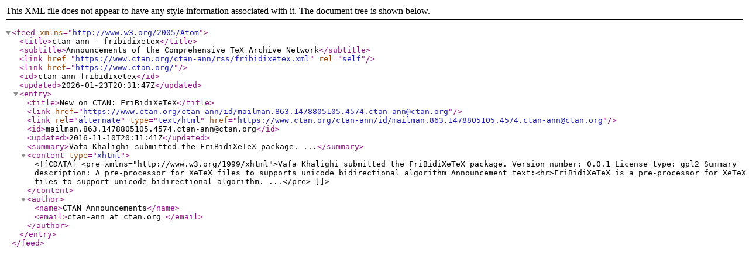

--- FILE ---
content_type: text/xml;charset=UTF-8
request_url: https://www.ctan.org/ctan-ann/atom/fribidixetex.xml
body_size: 649
content:
<?xml version="1.0" encoding="utf-8"?>
<feed xmlns="http://www.w3.org/2005/Atom">
  <title>ctan-ann - fribidixetex</title>
  <subtitle>Announcements of the Comprehensive TeX Archive Network</subtitle>
  <link href="https://www.ctan.org/ctan-ann/rss/fribidixetex.xml"
        rel="self" />
  <link href="https://www.ctan.org/" />
  <id>ctan-ann-fribidixetex</id>
  <updated>2026-01-23T20:31:47Z</updated>
  

  <entry>
    <title>New on CTAN: FriBidiXeTeX</title>
    <link href="https://www.ctan.org/ctan-ann/id/mailman.863.1478805105.4574.ctan-ann&#64;ctan.org" />
    <link rel="alternate" type="text/html" href="https://www.ctan.org/ctan-ann/id/mailman.863.1478805105.4574.ctan-ann&#64;ctan.org"/>
    <id>mailman.863.1478805105.4574.ctan-ann&#64;ctan.org</id>
    <updated>2016-11-10T20:11:41Z</updated>
    <summary>Vafa Khalighi submitted the

                FriBidiXeTeX

package.

...</summary>
    <content type="xhtml">
<![CDATA[
      <pre xmlns="http://www.w3.org/1999/xhtml">Vafa Khalighi submitted the

                FriBidiXeTeX

package.

Version number: 0.0.1
License type: gpl2

Summary description: A pre-processor for XeTeX files to supports
unicode bidirectional algorithm

Announcement text:<hr>FriBidiXeTeX is a pre-processor for XeTeX files to support unicode
bidirectional algorithm.

...</pre>
]]>
    </content>
    <author>
      <name>CTAN Announcements</name>
      <email>ctan-ann at ctan.org </email>
    </author>
  </entry>

</feed>
